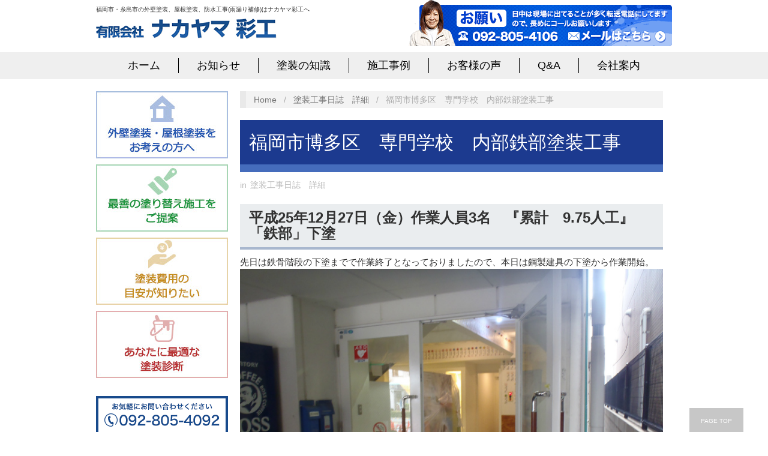

--- FILE ---
content_type: text/html; charset=UTF-8
request_url: https://www.nakayama-saiko.com/detail/14119
body_size: 12500
content:
<!doctype html>
<html lang="ja">
<head>
	<meta http-equiv="Content-Type" content="text/html; charset=UTF-8" />
	<meta http-equiv="X-UA-Compatible" content="IE=edge,chrome=1">
	<meta name="msvalidate.01" content="FB1E82999312B2F038F574D0B43CADB0" />

	<!-- Mobile viewport optimized -->
	<meta name="viewport" content="width=device-width,initial-scale=1">
	
		
			<title>福岡市博多区　専門学校　内部鉄部塗装工事</title>
		<meta name="description" content="福岡市西区のナカヤマ彩工｜エリアは福岡・春日・大野城・糸島・唐津他まで。外壁塗装・屋根塗装・防水工事等、塗装の事なら信頼・安心できる業者として評価をいただいております。お悩みの方はナカヤマ彩工にご相談ください。基礎知識・施工事例公開中。" />
	
	<!-- Stylesheet -->	
	<link rel="stylesheet" href="https://www.nakayama-saiko.com/wpcms2/wp-content/themes/oxygen/style.css" type="text/css" />
	<link rel="stylesheet" href="https://www.nakayama-saiko.com/wpcms2/wp-content/themes/oxygen/style-client.css" type="text/css" />
	<link rel="stylesheet" href="https://www.nakayama-saiko.com/wpcms2/wp-content/themes/oxygen/top.css" type="text/css" />
	<link rel="stylesheet" href="https://www.nakayama-saiko.com/wpcms2/wp-content/themes/oxygen/css/sp_nav.css" type="text/css" />
	<link rel="stylesheet" href="//cdnjs.cloudflare.com/ajax/libs/drawer/3.2.1/css/drawer.min.css">
    <link rel="stylesheet prefetch" href="https://maxcdn.bootstrapcdn.com/bootstrap/3.3.7/css/bootstrap.min.css">
	
	<link rel="profile" href="http://gmpg.org/xfn/11" />
	<link rel="author" href="https://plus.google.com/103608871930703584166/" />
	<link rel="pingback" href="https://www.nakayama-saiko.com/wpcms2/xmlrpc.php" />
	
<link rel="stylesheet" type="text/css" media="all" href="https://www.nakayama-saiko.com/wpcms2/wp-content/themes/oxygen/js/ResponsiveSlides.js-master/responsiveslides.css">


<!-- jquery & iScroll -->
<script
  src="https://code.jquery.com/jquery-2.2.4.min.js"
  integrity="sha256-BbhdlvQf/xTY9gja0Dq3HiwQF8LaCRTXxZKRutelT44="
  crossorigin="anonymous"></script>
<script src="//cdnjs.cloudflare.com/ajax/libs/iScroll/5.1.3/iscroll.min.js"></script>
<script src="//cdnjs.cloudflare.com/ajax/libs/drawer/3.2.1/js/drawer.min.js"></script>


<link href="http://www.nakayama-saiko.com/wpcms2/wp-content/themes/oxygen/js/jquery.bxslider/jquery.bxslider/jquery.bxslider.css" rel="stylesheet" />

	<!-- WP Head -->
	<meta name="keywords" content="外壁塗装,屋根塗装,塗替え,塗装,塗装リフォーム,防水,雨漏り補修,福岡,糸島" />
<meta name="description" content="福岡市・糸島市の外壁塗装、屋根塗装などの塗装リフォームや雨漏り補修などの防水工事は福岡市西区のナカヤマ彩工にお任せください。" />
<meta name='robots' content='max-image-preview:large' />
<meta name="generator" content="WordPress 6.1.9" />
<meta name="template" content="Oxygen 0.3.6" />
<link rel='dns-prefetch' href='//fonts.googleapis.com' />
<link rel="alternate" type="application/rss+xml" title="福岡の外壁塗装・屋根塗装はナカヤマ彩工 &raquo; フィード" href="https://www.nakayama-saiko.com/feed" />
<link rel="alternate" type="application/rss+xml" title="福岡の外壁塗装・屋根塗装はナカヤマ彩工 &raquo; コメントフィード" href="https://www.nakayama-saiko.com/comments/feed" />
<link rel="alternate" type="application/rss+xml" title="福岡の外壁塗装・屋根塗装はナカヤマ彩工 &raquo; 福岡市博多区　専門学校　内部鉄部塗装工事 のコメントのフィード" href="https://www.nakayama-saiko.com/detail/14119/feed" />
<script type="text/javascript">
window._wpemojiSettings = {"baseUrl":"https:\/\/s.w.org\/images\/core\/emoji\/14.0.0\/72x72\/","ext":".png","svgUrl":"https:\/\/s.w.org\/images\/core\/emoji\/14.0.0\/svg\/","svgExt":".svg","source":{"concatemoji":"https:\/\/www.nakayama-saiko.com\/wpcms2\/wp-includes\/js\/wp-emoji-release.min.js?ver=6.1.9"}};
/*! This file is auto-generated */
!function(e,a,t){var n,r,o,i=a.createElement("canvas"),p=i.getContext&&i.getContext("2d");function s(e,t){var a=String.fromCharCode,e=(p.clearRect(0,0,i.width,i.height),p.fillText(a.apply(this,e),0,0),i.toDataURL());return p.clearRect(0,0,i.width,i.height),p.fillText(a.apply(this,t),0,0),e===i.toDataURL()}function c(e){var t=a.createElement("script");t.src=e,t.defer=t.type="text/javascript",a.getElementsByTagName("head")[0].appendChild(t)}for(o=Array("flag","emoji"),t.supports={everything:!0,everythingExceptFlag:!0},r=0;r<o.length;r++)t.supports[o[r]]=function(e){if(p&&p.fillText)switch(p.textBaseline="top",p.font="600 32px Arial",e){case"flag":return s([127987,65039,8205,9895,65039],[127987,65039,8203,9895,65039])?!1:!s([55356,56826,55356,56819],[55356,56826,8203,55356,56819])&&!s([55356,57332,56128,56423,56128,56418,56128,56421,56128,56430,56128,56423,56128,56447],[55356,57332,8203,56128,56423,8203,56128,56418,8203,56128,56421,8203,56128,56430,8203,56128,56423,8203,56128,56447]);case"emoji":return!s([129777,127995,8205,129778,127999],[129777,127995,8203,129778,127999])}return!1}(o[r]),t.supports.everything=t.supports.everything&&t.supports[o[r]],"flag"!==o[r]&&(t.supports.everythingExceptFlag=t.supports.everythingExceptFlag&&t.supports[o[r]]);t.supports.everythingExceptFlag=t.supports.everythingExceptFlag&&!t.supports.flag,t.DOMReady=!1,t.readyCallback=function(){t.DOMReady=!0},t.supports.everything||(n=function(){t.readyCallback()},a.addEventListener?(a.addEventListener("DOMContentLoaded",n,!1),e.addEventListener("load",n,!1)):(e.attachEvent("onload",n),a.attachEvent("onreadystatechange",function(){"complete"===a.readyState&&t.readyCallback()})),(e=t.source||{}).concatemoji?c(e.concatemoji):e.wpemoji&&e.twemoji&&(c(e.twemoji),c(e.wpemoji)))}(window,document,window._wpemojiSettings);
</script>
<style type="text/css">
img.wp-smiley,
img.emoji {
	display: inline !important;
	border: none !important;
	box-shadow: none !important;
	height: 1em !important;
	width: 1em !important;
	margin: 0 0.07em !important;
	vertical-align: -0.1em !important;
	background: none !important;
	padding: 0 !important;
}
</style>
	<link rel='stylesheet' id='wp-block-library-css' href='https://www.nakayama-saiko.com/wpcms2/wp-includes/css/dist/block-library/style.min.css?ver=6.1.9' type='text/css' media='all' />
<link rel='stylesheet' id='classic-theme-styles-css' href='https://www.nakayama-saiko.com/wpcms2/wp-includes/css/classic-themes.min.css?ver=1' type='text/css' media='all' />
<style id='global-styles-inline-css' type='text/css'>
body{--wp--preset--color--black: #000000;--wp--preset--color--cyan-bluish-gray: #abb8c3;--wp--preset--color--white: #ffffff;--wp--preset--color--pale-pink: #f78da7;--wp--preset--color--vivid-red: #cf2e2e;--wp--preset--color--luminous-vivid-orange: #ff6900;--wp--preset--color--luminous-vivid-amber: #fcb900;--wp--preset--color--light-green-cyan: #7bdcb5;--wp--preset--color--vivid-green-cyan: #00d084;--wp--preset--color--pale-cyan-blue: #8ed1fc;--wp--preset--color--vivid-cyan-blue: #0693e3;--wp--preset--color--vivid-purple: #9b51e0;--wp--preset--gradient--vivid-cyan-blue-to-vivid-purple: linear-gradient(135deg,rgba(6,147,227,1) 0%,rgb(155,81,224) 100%);--wp--preset--gradient--light-green-cyan-to-vivid-green-cyan: linear-gradient(135deg,rgb(122,220,180) 0%,rgb(0,208,130) 100%);--wp--preset--gradient--luminous-vivid-amber-to-luminous-vivid-orange: linear-gradient(135deg,rgba(252,185,0,1) 0%,rgba(255,105,0,1) 100%);--wp--preset--gradient--luminous-vivid-orange-to-vivid-red: linear-gradient(135deg,rgba(255,105,0,1) 0%,rgb(207,46,46) 100%);--wp--preset--gradient--very-light-gray-to-cyan-bluish-gray: linear-gradient(135deg,rgb(238,238,238) 0%,rgb(169,184,195) 100%);--wp--preset--gradient--cool-to-warm-spectrum: linear-gradient(135deg,rgb(74,234,220) 0%,rgb(151,120,209) 20%,rgb(207,42,186) 40%,rgb(238,44,130) 60%,rgb(251,105,98) 80%,rgb(254,248,76) 100%);--wp--preset--gradient--blush-light-purple: linear-gradient(135deg,rgb(255,206,236) 0%,rgb(152,150,240) 100%);--wp--preset--gradient--blush-bordeaux: linear-gradient(135deg,rgb(254,205,165) 0%,rgb(254,45,45) 50%,rgb(107,0,62) 100%);--wp--preset--gradient--luminous-dusk: linear-gradient(135deg,rgb(255,203,112) 0%,rgb(199,81,192) 50%,rgb(65,88,208) 100%);--wp--preset--gradient--pale-ocean: linear-gradient(135deg,rgb(255,245,203) 0%,rgb(182,227,212) 50%,rgb(51,167,181) 100%);--wp--preset--gradient--electric-grass: linear-gradient(135deg,rgb(202,248,128) 0%,rgb(113,206,126) 100%);--wp--preset--gradient--midnight: linear-gradient(135deg,rgb(2,3,129) 0%,rgb(40,116,252) 100%);--wp--preset--duotone--dark-grayscale: url('#wp-duotone-dark-grayscale');--wp--preset--duotone--grayscale: url('#wp-duotone-grayscale');--wp--preset--duotone--purple-yellow: url('#wp-duotone-purple-yellow');--wp--preset--duotone--blue-red: url('#wp-duotone-blue-red');--wp--preset--duotone--midnight: url('#wp-duotone-midnight');--wp--preset--duotone--magenta-yellow: url('#wp-duotone-magenta-yellow');--wp--preset--duotone--purple-green: url('#wp-duotone-purple-green');--wp--preset--duotone--blue-orange: url('#wp-duotone-blue-orange');--wp--preset--font-size--small: 13px;--wp--preset--font-size--medium: 20px;--wp--preset--font-size--large: 36px;--wp--preset--font-size--x-large: 42px;--wp--preset--spacing--20: 0.44rem;--wp--preset--spacing--30: 0.67rem;--wp--preset--spacing--40: 1rem;--wp--preset--spacing--50: 1.5rem;--wp--preset--spacing--60: 2.25rem;--wp--preset--spacing--70: 3.38rem;--wp--preset--spacing--80: 5.06rem;}:where(.is-layout-flex){gap: 0.5em;}body .is-layout-flow > .alignleft{float: left;margin-inline-start: 0;margin-inline-end: 2em;}body .is-layout-flow > .alignright{float: right;margin-inline-start: 2em;margin-inline-end: 0;}body .is-layout-flow > .aligncenter{margin-left: auto !important;margin-right: auto !important;}body .is-layout-constrained > .alignleft{float: left;margin-inline-start: 0;margin-inline-end: 2em;}body .is-layout-constrained > .alignright{float: right;margin-inline-start: 2em;margin-inline-end: 0;}body .is-layout-constrained > .aligncenter{margin-left: auto !important;margin-right: auto !important;}body .is-layout-constrained > :where(:not(.alignleft):not(.alignright):not(.alignfull)){max-width: var(--wp--style--global--content-size);margin-left: auto !important;margin-right: auto !important;}body .is-layout-constrained > .alignwide{max-width: var(--wp--style--global--wide-size);}body .is-layout-flex{display: flex;}body .is-layout-flex{flex-wrap: wrap;align-items: center;}body .is-layout-flex > *{margin: 0;}:where(.wp-block-columns.is-layout-flex){gap: 2em;}.has-black-color{color: var(--wp--preset--color--black) !important;}.has-cyan-bluish-gray-color{color: var(--wp--preset--color--cyan-bluish-gray) !important;}.has-white-color{color: var(--wp--preset--color--white) !important;}.has-pale-pink-color{color: var(--wp--preset--color--pale-pink) !important;}.has-vivid-red-color{color: var(--wp--preset--color--vivid-red) !important;}.has-luminous-vivid-orange-color{color: var(--wp--preset--color--luminous-vivid-orange) !important;}.has-luminous-vivid-amber-color{color: var(--wp--preset--color--luminous-vivid-amber) !important;}.has-light-green-cyan-color{color: var(--wp--preset--color--light-green-cyan) !important;}.has-vivid-green-cyan-color{color: var(--wp--preset--color--vivid-green-cyan) !important;}.has-pale-cyan-blue-color{color: var(--wp--preset--color--pale-cyan-blue) !important;}.has-vivid-cyan-blue-color{color: var(--wp--preset--color--vivid-cyan-blue) !important;}.has-vivid-purple-color{color: var(--wp--preset--color--vivid-purple) !important;}.has-black-background-color{background-color: var(--wp--preset--color--black) !important;}.has-cyan-bluish-gray-background-color{background-color: var(--wp--preset--color--cyan-bluish-gray) !important;}.has-white-background-color{background-color: var(--wp--preset--color--white) !important;}.has-pale-pink-background-color{background-color: var(--wp--preset--color--pale-pink) !important;}.has-vivid-red-background-color{background-color: var(--wp--preset--color--vivid-red) !important;}.has-luminous-vivid-orange-background-color{background-color: var(--wp--preset--color--luminous-vivid-orange) !important;}.has-luminous-vivid-amber-background-color{background-color: var(--wp--preset--color--luminous-vivid-amber) !important;}.has-light-green-cyan-background-color{background-color: var(--wp--preset--color--light-green-cyan) !important;}.has-vivid-green-cyan-background-color{background-color: var(--wp--preset--color--vivid-green-cyan) !important;}.has-pale-cyan-blue-background-color{background-color: var(--wp--preset--color--pale-cyan-blue) !important;}.has-vivid-cyan-blue-background-color{background-color: var(--wp--preset--color--vivid-cyan-blue) !important;}.has-vivid-purple-background-color{background-color: var(--wp--preset--color--vivid-purple) !important;}.has-black-border-color{border-color: var(--wp--preset--color--black) !important;}.has-cyan-bluish-gray-border-color{border-color: var(--wp--preset--color--cyan-bluish-gray) !important;}.has-white-border-color{border-color: var(--wp--preset--color--white) !important;}.has-pale-pink-border-color{border-color: var(--wp--preset--color--pale-pink) !important;}.has-vivid-red-border-color{border-color: var(--wp--preset--color--vivid-red) !important;}.has-luminous-vivid-orange-border-color{border-color: var(--wp--preset--color--luminous-vivid-orange) !important;}.has-luminous-vivid-amber-border-color{border-color: var(--wp--preset--color--luminous-vivid-amber) !important;}.has-light-green-cyan-border-color{border-color: var(--wp--preset--color--light-green-cyan) !important;}.has-vivid-green-cyan-border-color{border-color: var(--wp--preset--color--vivid-green-cyan) !important;}.has-pale-cyan-blue-border-color{border-color: var(--wp--preset--color--pale-cyan-blue) !important;}.has-vivid-cyan-blue-border-color{border-color: var(--wp--preset--color--vivid-cyan-blue) !important;}.has-vivid-purple-border-color{border-color: var(--wp--preset--color--vivid-purple) !important;}.has-vivid-cyan-blue-to-vivid-purple-gradient-background{background: var(--wp--preset--gradient--vivid-cyan-blue-to-vivid-purple) !important;}.has-light-green-cyan-to-vivid-green-cyan-gradient-background{background: var(--wp--preset--gradient--light-green-cyan-to-vivid-green-cyan) !important;}.has-luminous-vivid-amber-to-luminous-vivid-orange-gradient-background{background: var(--wp--preset--gradient--luminous-vivid-amber-to-luminous-vivid-orange) !important;}.has-luminous-vivid-orange-to-vivid-red-gradient-background{background: var(--wp--preset--gradient--luminous-vivid-orange-to-vivid-red) !important;}.has-very-light-gray-to-cyan-bluish-gray-gradient-background{background: var(--wp--preset--gradient--very-light-gray-to-cyan-bluish-gray) !important;}.has-cool-to-warm-spectrum-gradient-background{background: var(--wp--preset--gradient--cool-to-warm-spectrum) !important;}.has-blush-light-purple-gradient-background{background: var(--wp--preset--gradient--blush-light-purple) !important;}.has-blush-bordeaux-gradient-background{background: var(--wp--preset--gradient--blush-bordeaux) !important;}.has-luminous-dusk-gradient-background{background: var(--wp--preset--gradient--luminous-dusk) !important;}.has-pale-ocean-gradient-background{background: var(--wp--preset--gradient--pale-ocean) !important;}.has-electric-grass-gradient-background{background: var(--wp--preset--gradient--electric-grass) !important;}.has-midnight-gradient-background{background: var(--wp--preset--gradient--midnight) !important;}.has-small-font-size{font-size: var(--wp--preset--font-size--small) !important;}.has-medium-font-size{font-size: var(--wp--preset--font-size--medium) !important;}.has-large-font-size{font-size: var(--wp--preset--font-size--large) !important;}.has-x-large-font-size{font-size: var(--wp--preset--font-size--x-large) !important;}
.wp-block-navigation a:where(:not(.wp-element-button)){color: inherit;}
:where(.wp-block-columns.is-layout-flex){gap: 2em;}
.wp-block-pullquote{font-size: 1.5em;line-height: 1.6;}
</style>
<link rel='stylesheet' id='esl-slideshow-css' href='https://www.nakayama-saiko.com/wpcms2/wp-content/plugins/easing-slider_kai/css/slideshow.min.css?ver=2.1.1' type='text/css' media='all' />
<link rel='stylesheet' id='font-abel-css' href='http://fonts.googleapis.com/css?family=Abel&#038;ver=1' type='text/css' media='screen' />
<link rel='stylesheet' id='wp-pagenavi-css' href='https://www.nakayama-saiko.com/wpcms2/wp-content/plugins/wp-pagenavi/pagenavi-css.css?ver=2.70' type='text/css' media='all' />
<script type='text/javascript' src='https://www.nakayama-saiko.com/wpcms2/wp-includes/js/jquery/jquery.min.js?ver=3.6.1' id='jquery-core-js'></script>
<script type='text/javascript' src='https://www.nakayama-saiko.com/wpcms2/wp-includes/js/jquery/jquery-migrate.min.js?ver=3.3.2' id='jquery-migrate-js'></script>
<script type='text/javascript' src='https://www.nakayama-saiko.com/wpcms2/wp-content/plugins/wp-lightpop/js/jquery.lightpop-0.8.5.1.min.js?ver=0.8.5.1' id='jquery.lightpop-js'></script>
<script type='text/javascript' src='https://www.nakayama-saiko.com/wpcms2/wp-content/plugins/easing-slider_kai/js/slideshow.min.js?ver=2.1.1' id='esl-slideshow-js'></script>
<link rel="https://api.w.org/" href="https://www.nakayama-saiko.com/wp-json/" /><link rel="alternate" type="application/json" href="https://www.nakayama-saiko.com/wp-json/wp/v2/posts/14119" /><link rel="EditURI" type="application/rsd+xml" title="RSD" href="https://www.nakayama-saiko.com/wpcms2/xmlrpc.php?rsd" />
<link rel="wlwmanifest" type="application/wlwmanifest+xml" href="https://www.nakayama-saiko.com/wpcms2/wp-includes/wlwmanifest.xml" />
<link rel="canonical" href="https://www.nakayama-saiko.com/detail/14119" />
<link rel='shortlink' href='https://www.nakayama-saiko.com/?p=14119' />
<link rel="alternate" type="application/json+oembed" href="https://www.nakayama-saiko.com/wp-json/oembed/1.0/embed?url=https%3A%2F%2Fwww.nakayama-saiko.com%2Fdetail%2F14119" />
<link rel="alternate" type="text/xml+oembed" href="https://www.nakayama-saiko.com/wp-json/oembed/1.0/embed?url=https%3A%2F%2Fwww.nakayama-saiko.com%2Fdetail%2F14119&#038;format=xml" />
 <style type="text/css"> .easingsliderlite { } .easingsliderlite .easingsliderlite-arrows.easingsliderlite-next, .easingsliderlite .easingsliderlite-arrows.easingsliderlite-prev { } .easingsliderlite .easingsliderlite-arrows.easingsliderlite-next { background-image: url(http://www.nakayama-saiko.com/wpcms/wp-content/plugins/easing-slider_kai/images/slideshow_arrow_next.png); } .easingsliderlite .easingsliderlite-arrows.easingsliderlite-prev { background-image: url(http://www.nakayama-saiko.com/wpcms/wp-content/plugins/easing-slider_kai/images/slideshow_arrow_prev.png); } .easingsliderlite .easingsliderlite-pagination .easingsliderlite-icon { } .easingsliderlite .easingsliderlite-pagination .easingsliderlite-icon.inactive { background-image: url(http://www.nakayama-saiko.com/wpcms/wp-content/plugins/easing-slider_kai/images/slideshow_icon_inactive.png); } .easingsliderlite .easingsliderlite-pagination .easingsliderlite-icon.active { background-image: url(http://www.nakayama-saiko.com/wpcms/wp-content/plugins/easing-slider_kai/images/slideshow_icon_active.png); } </style> 

<!-- Begin - HITS-IE6 PNGFix -->
<!-- IE6 has not been detected as the users browser version by the server -->
<!--  End  - HITS-IE6 PNGFix -->

<link rel="alternate" media="handheld" type="text/html" href="https://www.nakayama-saiko.com/detail/14119" />

<!-- Style settings -->
<style type="text/css" media="all">
html { font-size: 16px; }
h1, h2, h3, h4, h5, h6, dl dt, blockquote, blockquote blockquote blockquote, #site-title, #menu-primary li a { font-family: Abel, sans-serif; }
a, a:visited, .page-template-front .hfeed-more .hentry .entry-title a:hover, .entry-title a, .entry-title a:visited { color: #02ABB9; }
a:hover, .comment-meta a, .comment-meta a:visited, .page-template-front .hentry .entry-title a:hover, .archive .hentry .entry-title a:hover, .search .hentry .entry-title a:hover { border-color: #02ABB9; }
.read-more, .read-more:visited, .pagination a:hover, .comment-navigation a:hover, #respond #submit, .button, a.button, #subscribe #subbutton, .wpcf7-submit, #loginform .button-primary { background-color: #02ABB9; }
a:hover, a:focus { color: #000; }
.read-more:hover, #respond #submit:hover, .button:hover, a.button:hover, #subscribe #subbutton:hover, .wpcf7-submit:hover, #loginform .button-primary:hover { background-color: #111; }
</style>
<script type="text/javascript">//<![CDATA[
var lightpop={options:{ imageLoading:'http://150.60.15.39/wpcms2/wp-content/plugins/wp-lightpop/images/lightpop-ico-loading.gif',imageBtnPrev:'http://150.60.15.39/wpcms2/wp-content/plugins/wp-lightpop/images/lightpop-btn-prev.gif',imageBtnNext:'http://150.60.15.39/wpcms2/wp-content/plugins/wp-lightpop/images/lightpop-btn-next.gif',imageBtnClose:'http://150.60.15.39/wpcms2/wp-content/plugins/wp-lightpop/images/lightpop-btn-close.gif',imageBlank:'http://150.60.15.39/wpcms2/wp-content/plugins/wp-lightpop/images/lightpop-blank.gif',flvplayer:'http://150.60.15.39/wpcms2/wp-content/plugins/wp-lightpop/swf/mediaplayer.swf',contentFrameType:'border',iconAdd:false,Image:{enabled:true,size:new Array(0,0)},Video:{enabled:true},Contents:{enabled:true,iframeEnabled:false},YouTube:{enabled:true,size:new Array(680,480)},Metacafe:{enabled:true},LiveLeak:{enabled:true},GoogleVideo:{enabled:true},Dailymotion:{enabled:true},superdeluxe:{enabled:true},nicovideo:{enabled:true}},start:function(){}};
//]]></script>


<!-- scrollTOP -->
<script type="text/javascript" src="https://www.nakayama-saiko.com/wpcms2/wp-content/themes/oxygen/js/smoothscroll.js"></script>

<!-- 
sp_nav -->

<style type="text/css">  

/*#container .content-wrap a:link { color: inherit;}*/
/* #container .content-wrap a:visited { color: orange;} */
/*#container .content-wrap a:hover {}*/
/*#container .content-wrap a:active { color: inherit;}*/

@media screen and (min-width: 768px) {
	div.topWorkInner ul li.topNewWorkLi > a:first-child {
		display: block;
		width: 100%;
		height: 98px;
		overflow: hidden;
	}
	div.topWorkInner ul li.topNewWorkLi > a img {
		max-width: 100%;
		height: auto;
	}
}
#sideIcon a:hover{
	text-decoration: none;
}

</style>  
<meta name="google-site-verification" content="klGOiSI2TsoSChVDqIKYKHeGderzAQyAAhzjzeiro0Q" />

<!-- Google Tag Manager -->
<script>(function(w,d,s,l,i){w[l]=w[l]||[];w[l].push({'gtm.start':
new Date().getTime(),event:'gtm.js'});var f=d.getElementsByTagName(s)[0],
j=d.createElement(s),dl=l!='dataLayer'?'&l='+l:'';j.async=true;j.src=
'https://www.googletagmanager.com/gtm.js?id='+i+dl;f.parentNode.insertBefore(j,f);
})(window,document,'script','dataLayer','GTM-NPR2G5');</script>
<!-- End Google Tag Manager -->
</head>



<body id="header" class="wordpress ltr ja parent-theme y2026 m01 d24 h07 saturday logged-out singular singular-post singular-post-14119 no-js drawer drawer--right" id="pageTop" cz-shortcut-listen="true">
<!-- Google Tag Manager (noscript) -->
<noscript><iframe src="https://www.googletagmanager.com/ns.html?id=GTM-NPR2G5"
height="0" width="0" style="display:none;visibility:hidden"></iframe></noscript>
<!-- End Google Tag Manager (noscript) -->

	
<header role="banner">
<div class="cont">
	<div class="header_box cf">
	<div class="logo"><h1>福岡市・糸島市の外壁塗装、屋根塗装、防水工事(雨漏り補修)はナカヤマ彩工へ</h1><a href="https://www.nakayama-saiko.com/"><img src="https://www.nakayama-saiko.com/wpcms2/wp-content/themes/oxygen/img/top/logo.png" alt="有限会社ナカヤマ彩工"></a></div>
	<div class="head_contact_box"><div class="head_contact"><a href="https://www.nakayama-saiko.com/contact"><img src="https://www.nakayama-saiko.com/wpcms2/wp-content/themes/oxygen/img/top/head_contact.png" alt="日中は現場に出てることが多く転送電話にしてますので、
長めにコールお願いします。092-805-4106。メール24時間受付中"></a></div>
	<!-- /.head_contact -->
	<!--todo@ 後で表示
    <div class="head_line"><a href="https://www.nakayama-saiko.com/"><img src="https://www.nakayama-saiko.com/wpcms2/wp-content/themes/oxygen/img/top/head_line.png" alt="LINEで相談する"></a></div>-->
	<!-- /.head_line --></div></div>
	<!-- /.header_box -->
</div>


<!-- </header> -->

<nav class="gnav">
	<ul>
		<li><a href="https://www.nakayama-saiko.com/">ホーム</a></li>
		<li><a href="https://www.nakayama-saiko.com/category/info">お知らせ</a></li>
		<li><a href="https://www.nakayama-saiko.com/knowledge">塗装の知識</a></li>
		<li><a href="https://www.nakayama-saiko.com/category/work">施工事例</a></li>
		<li><a href="https://www.nakayama-saiko.com/voice_list">お客様の声</a></li>
		<li><a href="https://www.nakayama-saiko.com/faq">Q&A</a></li>
		<li><a href="https://www.nakayama-saiko.com/aboutus">会社案内</a></li>
	</ul>
</nav>


	<button type="button" class="drawer-toggle drawer-hamburger is-sp-show" id="m-sp-menu">
    	<span class="drawer-hamburger-icon"></span>
    	<span class="sp-nav">メニュー</span>
	</button>
    <nav class="drawer-nav" role="navigation">
    <ul class="drawer-menu">
        <li><a class="drawer-menu-item" href="https://www.nakayama-saiko.com/">トップページ</a></li>
        <li><a class="drawer-menu-item" href="https://www.nakayama-saiko.com/category/info">お知らせ</a></li>
        <li><a class="drawer-menu-item" href="https://www.nakayama-saiko.com/best">最善の塗り替え施工をご提案</a></li>
        <li><a class="drawer-menu-item" href="https://www.nakayama-saiko.com/navigation/8946">あなたに最適な塗装診断</a></li>
        <li><a class="drawer-menu-item" href="https://www.nakayama-saiko.com/landing">外壁塗装と屋根塗装工事をご検討の方へ</a></li>
        <li><a class="drawer-menu-item" href="https://www.nakayama-saiko.com/charge">塗装費用の目安</a></li>
        <li><a class="drawer-menu-item" href="https://www.nakayama-saiko.com/outerwalllist">外壁種類別</a></li>
        <li><a class="drawer-menu-item" href="https://www.nakayama-saiko.com/rooflist">屋根種類別</a></li>
        <li><a class="drawer-menu-item" href="https://www.nakayama-saiko.com/waterproof">屋上防水</a></li>
        <li><a class="drawer-menu-item" href="https://www.nakayama-saiko.com/voice_list">お客様の声</a></li>
        <li><a class="drawer-menu-item" href="https://www.nakayama-saiko.com/category/work">施工事例</a></li>
        <li><a class="drawer-menu-item" href="https://www.nakayama-saiko.com/faq">Q&A</a></li>
        <li><a class="drawer-menu-item" href="https://www.nakayama-saiko.com/painters-work">塗装工事をする際に</a></li>
        <li><a class="drawer-menu-item" href="https://www.nakayama-saiko.com/knowledge">塗装の知識</a></li>
        <li><a class="drawer-menu-item" href="https://www.nakayama-saiko.com/advice">DIY塗装のアドバイス</a></li>
        <li><a class="drawer-menu-item" href="https://www.nakayama-saiko.com/laboratory">実験室</a></li>
        <li><a class="drawer-menu-item" href="https://www.nakayama-saiko.com/concrete2">打放し（打ち放し）コンクリートの塗装について</a></li>
        <li><a class="drawer-menu-item" href="https://www.nakayama-saiko.com/aboutus">会社案内</a></li>
        <li><a class="drawer-menu-item" href="https://www.nakayama-saiko.com/flow">お問い合わせからの流れ</a></li>
        <li><a class="drawer-menu-item" href="https://www.nakayama-saiko.com/contact">お問い合わせ・資料請求</a></li>
        <li><a class="drawer-menu-item" href="https://www.nakayama-saiko.com/privacy">プライバシーポリシー</a></li>
        <li><a class="drawer-menu-item" href="https://www.nakayama-saiko.com/link-2">リンク集</a></li>
    </ul>
</nav>



</header>

	<div id="container">
		
		<div class="wrap">
	

	
			<div id="main">


	
				
	<div class="aside">
	
				
		
<!-- <div id="search" style="margin-bottom: 10px;">
			</div> -->
<a href="https://www.nakayama-saiko.com/landing" class="op"><img src="https://www.nakayama-saiko.com/wpcms2/wp-content/themes/oxygen/img/top/side_gaiheki.jpg" width="220" height="148" alt="塗装工事をご検討の方へ" style="margin-bottom: 10px;" class="imgsize02"/></a>
<a href="https://www.nakayama-saiko.com/best" class="op"><img src="https://www.nakayama-saiko.com/wpcms2/wp-content/themes/oxygen/img/top/side_nirikae.jpg" width="220" height="148" alt="最善の塗替え施工" style="margin-bottom: 10px;" class="imgsize02"/></a>
<a href="https://www.nakayama-saiko.com/charge" class="op"><img src="https://www.nakayama-saiko.com/wpcms2/wp-content/themes/oxygen/img/top/side_price.jpg" width="220" height="148" alt="塗装費用の目安" style="margin-bottom: 10px;" class="imgsize02"/></a>
<a href="https://www.nakayama-saiko.com/navigation/8946" class="op"><img src="https://www.nakayama-saiko.com/wpcms2/wp-content/themes/oxygen/img/top/side_toso.jpg" width="220" height="148" alt="塗装費用の目安" style="margin-bottom: 10px;" class="imgsize02"/></a>

<div class="mt20 side_contact">
	<ul>
		<li><a href="https://www.nakayama-saiko.com/contact/">メールで相談する</a></li>
		<!--
		<li><a href="https://www.nakayama-saiko.com/contact/"><img src="https://www.nakayama-saiko.com/wpcms2/wp-content/themes/oxygen/img/top/side_btn_mail.png" alt="メールで相談する"></a></li>
		<li><a href="https://www.nakayama-saiko.com/"><img src="https://www.nakayama-saiko.com/wpcms2/wp-content/themes/oxygen/img/top/side_btn_line.png" alt="LINEで相談する"></a></li>
		-->
	</ul>
</div>

<a href="https://www.nakayama-saiko.com/blog" class="op"><img src="https://www.nakayama-saiko.com/wpcms2/wp-content/themes/oxygen/img/top/side_diary.png" width="220" height="158" alt="塗装施工日誌" style="margin-bottom: 10px;" class="imgsize02"/></a>

<!-- <a href="https://www.nakayama-saiko.com/nakayama/739" class="op"><img src="https://www.nakayama-saiko.com/wpcms2/wp-content/themes/oxygen/images/nakayama.jpg" width="227" height="100" alt="代表ご挨拶" style="margin-bottom: 10px;" class="imgsize02"/></a> -->




 <section class="side_works">
 	<h2 class="side_ti">塗装の施工方法</h2>
 	<nav>
 		<ul>
 			<li><a href="https://www.nakayama-saiko.com/list#a01"><img src="https://www.nakayama-saiko.com/wpcms2/wp-content/themes/oxygen/img/top/side_bnr_gaiheki.png" alt="外壁塗装" width="220" height="58"></a></li>
 			<li><a href="https://www.nakayama-saiko.com/list#a02"><img src="https://www.nakayama-saiko.com/wpcms2/wp-content/themes/oxygen/img/top/side_bnr_roof.png" alt="屋根塗装" width="220" height="58"></a></li>
 			<li><a href="https://www.nakayama-saiko.com/list#a03"><img src="https://www.nakayama-saiko.com/wpcms2/wp-content/themes/oxygen/img/top/side_bnr_rooftop.png" alt="屋上防水" width="220" height="58"></a></li>
 		</ul>
 	</nav>
 </section>
 <!-- /.side_works -->
 
						
<section class="side_recommend">
 	<h2 class="side_ti">塗装に関するおすすめ情報</h2>
 	<nav>
 		<ul>
 			<li><a href="https://www.nakayama-saiko.com/landing">外壁塗装と屋根塗装工事を<br>ご検討の方へ</a></li>
 			<li><a href="https://www.nakayama-saiko.com/best">予算内で最善の塗替えを<br>ご提案します！</a></li>
 			<li><a href="https://www.nakayama-saiko.com/navigation/8946">最適な塗装仕様は？</a></li>
 			<li><a href="https://www.nakayama-saiko.com/charge">塗装費用の目安</a></li>
 			<li><a href="https://www.nakayama-saiko.com/laboratory">塗料の性能を比較！塗料実験室</a></li>
 			<li><a href="https://www.nakayama-saiko.com/flow">お問い合わせからの流れ</a></li>
 			<li><a href="https://www.nakayama-saiko.com/warranty">工事保険・工事保証について</a></li>
 			<li><a href="https://www.nakayama-saiko.com/wp-content/uploads/2013/10/2013.pdf">設計価格表</a></li>
 		</ul>
 	</nav>
</section>
<!-- /.side_recommend -->



<section class="side_painters-work">
 	<h2 class="side_ti">塗装工事をする前に</h2>
 	<nav>
 		<ul>
 			<li><a href="https://www.nakayama-saiko.com/painters-work/choice">塗装業者の選び方</a></li>
 			<li><a href="https://www.nakayama-saiko.com/painters-work/comparison">見積書での比較方法</a></li>
 			<li><a href="https://www.nakayama-saiko.com/painters-work/estimate">見積書の見方 </a></li>
 			<li><a href="https://www.nakayama-saiko.com/painters-work/view">見積金額に対する考え方</a></li>
 			<li><a href="https://www.nakayama-saiko.com/painters-work/real">安心して塗装工事を行うために</a></li>
 			<li><a href="https://www.nakayama-saiko.com/painters-work/idea">理想的な工事を行うために</a></li>
 			<li><a href="https://www.nakayama-saiko.com/painters-work/deficient">内容を伴わない高額な工事</a></li>
 		</ul>
 	</nav>
</section>
<!-- /.side_painters-work -->




<section class="side_diy">
 	<h2 class="side_ti">DIY塗装のアドバイス</h2>
 	<nav>
 		<ul>
 			<li><a href="https://www.nakayama-saiko.com/advice/tool/5069">道具について</a></li>
 			<li><a href="https://www.nakayama-saiko.com/advice/basic/5142">基本的な塗り方</a></li>
 			<li><a href="https://www.nakayama-saiko.com/advice/process/5179">塗装工程について</a></li>
 			<li><a href="https://www.nakayama-saiko.com/advice/painting">塗装方法の紹介</a></li>
 			<li><a href="https://www.nakayama-saiko.com/advice/advanced">DIYで家の塗替えにチャレンジ</a></li>
 		</ul>
 	</nav>
</section>
<!-- /.side_diy -->

<section class="side_link_list">
	<nav>
		<ul>
 			<li><a href="https://www.nakayama-saiko.com/faq">よくあるご質問</a></li>
 			<li><a href="https://www.nakayama-saiko.com/link-2">リンク集</a></li>
 			<li><a href="https://www.nakayama-saiko.com/employ">採用情報</a></li>
		</ul>
	</nav>
</section>
<!-- /.side_link_list -->



<section class="side_info">
<img src="https://www.nakayama-saiko.com/wpcms2/wp-content/themes/oxygen/img/top/side_img_company.png" alt="会社外観">
<p>有限会社　ナカヤマ彩工<br>
〒819-0161<br>
福岡県福岡市西区今宿東2-24-27<br>
TEL：092-805-4106</p>	
</section>
<!-- /.side_info -->








	<div style="margin-bottom: 40px;">
		 <a href="https://plus.google.com/103608871930703584166?rel=author" target="_blank">Google+</a>
	</div>
<!-- sdr --></div>	
	</div>

		
	<div class="content-wrap">

		<div id="content">
	
			<div class="breadcrumb-trail breadcrumbs" itemprop="breadcrumb"><span class="trail-begin"><a href="https://www.nakayama-saiko.com" title="福岡の外壁塗装・屋根塗装はナカヤマ彩工" rel="home" class="trail-begin">Home</a></span> <span class="sep">&nbsp; / &nbsp;</span> <a href="https://www.nakayama-saiko.com/detail" title="塗装工事日誌　詳細">塗装工事日誌　詳細</a> <span class="sep">&nbsp; / &nbsp;</span> <span class="trail-end">福岡市博多区　専門学校　内部鉄部塗装工事</span></div>	
			<div class="hfeed">
	
					
						
							
						<div id="post-14119" class="hentry post publish post-1 odd author-na0928054106 category-detail">
	
														
							<div class="post-content">
							
																<h1 class='post-title entry-title'>福岡市博多区　専門学校　内部鉄部塗装工事</h1>                                
                                								
	
																<div class="byline">in <span class="category"><a href="https://www.nakayama-saiko.com/detail" rel="tag">塗装工事日誌　詳細</a></span> </div>	
								<div class="entry-content">
									
									
<h3>平成25年12月27日（金）作業人員3名　『累計　9.75人工』<br />「鉄部」下塗</h3>
<p>先日は鉄骨階段の下塗までで作業終了となっておりましたので、本日は鋼製建具の下塗から作業開始。<br /><img decoding="async" src="https://www.nakayama-saiko.com/wpcms2/wp-content/uploads/2014/01/PC272327.jpg" alt="下塗" width="750" height="563" class="aligncenter size-full wp-image-14121" srcset="https://www.nakayama-saiko.com/wpcms2/wp-content/uploads/2014/01/PC272327.jpg 750w, https://www.nakayama-saiko.com/wpcms2/wp-content/uploads/2014/01/PC272327-300x225.jpg 300w" sizes="(max-width: 750px) 100vw, 750px" /><img decoding="async" loading="lazy" src="https://www.nakayama-saiko.com/wpcms2/wp-content/uploads/2014/01/PC272331.jpg" alt="下塗" width="750" height="563" class="aligncenter size-full wp-image-14122" srcset="https://www.nakayama-saiko.com/wpcms2/wp-content/uploads/2014/01/PC272331.jpg 750w, https://www.nakayama-saiko.com/wpcms2/wp-content/uploads/2014/01/PC272331-300x225.jpg 300w" sizes="(max-width: 750px) 100vw, 750px" />その後、手摺の上塗を行っておりますが、手摺の上部に関しましては強溶剤型の塗料を塗布。</p>
<p>「ロックペイント」ロックエース　2液形強溶剤アクリルウレタン樹脂<br /><img decoding="async" loading="lazy" src="https://www.nakayama-saiko.com/wpcms2/wp-content/uploads/2014/01/PC272332.jpg" alt="「ロックペイント」ロックエース" width="750" height="563" class="aligncenter size-full wp-image-14123" srcset="https://www.nakayama-saiko.com/wpcms2/wp-content/uploads/2014/01/PC272332.jpg 750w, https://www.nakayama-saiko.com/wpcms2/wp-content/uploads/2014/01/PC272332-300x225.jpg 300w" sizes="(max-width: 750px) 100vw, 750px" /><img decoding="async" loading="lazy" src="https://www.nakayama-saiko.com/wpcms2/wp-content/uploads/2014/01/PC272333.jpg" alt="上塗" width="750" height="563" class="aligncenter size-full wp-image-14125" srcset="https://www.nakayama-saiko.com/wpcms2/wp-content/uploads/2014/01/PC272333.jpg 750w, https://www.nakayama-saiko.com/wpcms2/wp-content/uploads/2014/01/PC272333-300x225.jpg 300w" sizes="(max-width: 750px) 100vw, 750px" />その他の鉄骨階段は2液形弱溶剤ポリウレタン樹脂の上塗材の塗布を行います。<br /><img decoding="async" loading="lazy" src="https://www.nakayama-saiko.com/wpcms2/wp-content/uploads/2014/01/PC272339.jpg" alt="上塗" width="750" height="563" class="aligncenter size-full wp-image-14126" srcset="https://www.nakayama-saiko.com/wpcms2/wp-content/uploads/2014/01/PC272339.jpg 750w, https://www.nakayama-saiko.com/wpcms2/wp-content/uploads/2014/01/PC272339-300x225.jpg 300w" sizes="(max-width: 750px) 100vw, 750px" />強溶剤型の塗料は表面乾燥が非常に早く、塗布後しばらくすると次の工程に移れるという特徴がありますので、再度、サンドペーパー（240番）で表面を軽く研磨した後に、<br /><img decoding="async" loading="lazy" src="https://www.nakayama-saiko.com/wpcms2/wp-content/uploads/2014/01/PC272345.jpg" alt="上塗" width="750" height="563" class="aligncenter size-full wp-image-14127" srcset="https://www.nakayama-saiko.com/wpcms2/wp-content/uploads/2014/01/PC272345.jpg 750w, https://www.nakayama-saiko.com/wpcms2/wp-content/uploads/2014/01/PC272345-300x225.jpg 300w" sizes="(max-width: 750px) 100vw, 750px" /><img decoding="async" loading="lazy" src="https://www.nakayama-saiko.com/wpcms2/wp-content/uploads/2014/01/PC272342.jpg" alt="上塗" width="750" height="563" class="aligncenter size-full wp-image-14128" srcset="https://www.nakayama-saiko.com/wpcms2/wp-content/uploads/2014/01/PC272342.jpg 750w, https://www.nakayama-saiko.com/wpcms2/wp-content/uploads/2014/01/PC272342-300x225.jpg 300w" sizes="(max-width: 750px) 100vw, 750px" />再度、上塗2回目の塗布を行います。<br /><img decoding="async" loading="lazy" src="https://www.nakayama-saiko.com/wpcms2/wp-content/uploads/2014/01/PC2723411.jpg" alt="上塗" width="750" height="563" class="aligncenter size-full wp-image-14129" srcset="https://www.nakayama-saiko.com/wpcms2/wp-content/uploads/2014/01/PC2723411.jpg 750w, https://www.nakayama-saiko.com/wpcms2/wp-content/uploads/2014/01/PC2723411-300x225.jpg 300w" sizes="(max-width: 750px) 100vw, 750px" />ここまで行いまして本日の作業は終了となっております。<br /><img decoding="async" loading="lazy" src="https://www.nakayama-saiko.com/wpcms2/wp-content/uploads/2014/01/PC272346.jpg" alt="下塗" width="750" height="563" class="aligncenter size-full wp-image-14130" srcset="https://www.nakayama-saiko.com/wpcms2/wp-content/uploads/2014/01/PC272346.jpg 750w, https://www.nakayama-saiko.com/wpcms2/wp-content/uploads/2014/01/PC272346-300x225.jpg 300w" sizes="(max-width: 750px) 100vw, 750px" /><a href="https://www.nakayama-saiko.com/wpcms2/wp-content/uploads/2014/01/PC272347.jpg"><img decoding="async" loading="lazy" src="https://www.nakayama-saiko.com/wpcms2/wp-content/uploads/2014/01/PC272347.jpg" alt="下塗" width="750" height="563" class="aligncenter size-full wp-image-14131" srcset="https://www.nakayama-saiko.com/wpcms2/wp-content/uploads/2014/01/PC272347.jpg 750w, https://www.nakayama-saiko.com/wpcms2/wp-content/uploads/2014/01/PC272347-300x225.jpg 300w" sizes="(max-width: 750px) 100vw, 750px" /></a><img decoding="async" loading="lazy" src="https://www.nakayama-saiko.com/wpcms2/wp-content/uploads/2014/01/PC272350.jpg" alt="下塗" width="750" height="563" class="aligncenter size-full wp-image-14132" srcset="https://www.nakayama-saiko.com/wpcms2/wp-content/uploads/2014/01/PC272350.jpg 750w, https://www.nakayama-saiko.com/wpcms2/wp-content/uploads/2014/01/PC272350-300x225.jpg 300w" sizes="(max-width: 750px) 100vw, 750px" /><img decoding="async" loading="lazy" src="https://www.nakayama-saiko.com/wpcms2/wp-content/uploads/2014/01/PC272357.jpg" alt="上塗" width="750" height="563" class="aligncenter size-full wp-image-14137" srcset="https://www.nakayama-saiko.com/wpcms2/wp-content/uploads/2014/01/PC272357.jpg 750w, https://www.nakayama-saiko.com/wpcms2/wp-content/uploads/2014/01/PC272357-300x225.jpg 300w" sizes="(max-width: 750px) 100vw, 750px" /><img decoding="async" loading="lazy" src="https://www.nakayama-saiko.com/wpcms2/wp-content/uploads/2014/01/PC272351.jpg" alt="下塗" width="750" height="563" class="aligncenter size-full wp-image-14133" srcset="https://www.nakayama-saiko.com/wpcms2/wp-content/uploads/2014/01/PC272351.jpg 750w, https://www.nakayama-saiko.com/wpcms2/wp-content/uploads/2014/01/PC272351-300x225.jpg 300w" sizes="(max-width: 750px) 100vw, 750px" /><img decoding="async" loading="lazy" src="https://www.nakayama-saiko.com/wpcms2/wp-content/uploads/2014/01/PC272353.jpg" alt="上塗" width="750" height="563" class="aligncenter size-full wp-image-14134" srcset="https://www.nakayama-saiko.com/wpcms2/wp-content/uploads/2014/01/PC272353.jpg 750w, https://www.nakayama-saiko.com/wpcms2/wp-content/uploads/2014/01/PC272353-300x225.jpg 300w" sizes="(max-width: 750px) 100vw, 750px" /><img decoding="async" loading="lazy" src="https://www.nakayama-saiko.com/wpcms2/wp-content/uploads/2014/01/PC272355.jpg" alt="上塗" width="750" height="563" class="aligncenter size-full wp-image-14135" srcset="https://www.nakayama-saiko.com/wpcms2/wp-content/uploads/2014/01/PC272355.jpg 750w, https://www.nakayama-saiko.com/wpcms2/wp-content/uploads/2014/01/PC272355-300x225.jpg 300w" sizes="(max-width: 750px) 100vw, 750px" /><img decoding="async" loading="lazy" src="https://www.nakayama-saiko.com/wpcms2/wp-content/uploads/2014/01/PC272356.jpg" alt="上塗" width="750" height="563" class="aligncenter size-full wp-image-14136" srcset="https://www.nakayama-saiko.com/wpcms2/wp-content/uploads/2014/01/PC272356.jpg 750w, https://www.nakayama-saiko.com/wpcms2/wp-content/uploads/2014/01/PC272356-300x225.jpg 300w" sizes="(max-width: 750px) 100vw, 750px" /></p>
									
																		
								</div><!-- .entry-content -->
	
								<div class="entry-meta"></div>	
															
							</div><!-- .post-content -->
	
						</div><!-- .hentry -->
	
							
							
							
							
						
					
			</div><!-- .hfeed -->
	
				
			
	
		<div class="loop-nav">
			<div class="previous"><a href="https://www.nakayama-saiko.com/detail/14099" rel="prev">&larr; 前に</a></div>			<div class="next"><a href="https://www.nakayama-saiko.com/voice/12145" rel="next">次へ &rarr;</a></div>		</div> <!--.loop-nav -->

    	<div class="both10"></div>

    	<a href="https://www.nakayama-saiko.com/detail">一覧に戻る</a>

				<section class="page_contact" style="clear: both;">
	<a href="https://www.nakayama-saiko.com/contact" class="cont_btn"><img src="https://www.nakayama-saiko.com/wpcms2/wp-content/themes/oxygen/img/top/cont_btn.png" alt=""></a>
	<!--<a href="https://www.nakayama-saiko.com/" class="cont_line"><img src="https://www.nakayama-saiko.com/wpcms2/wp-content/themes/oxygen/img/top/cont_line.png" alt=""></a>-->
</section>		</div><!-- #content -->
	
		
				
				
								
				</div><!-- .content-wrap -->

				
		</div><!-- #main -->

		
				

		
		<div id="footer">

						
			<div class="foot_content">
				
								<div class="foot_logo">
				<h2><img src="https://www.nakayama-saiko.com/wpcms2/wp-content/themes/oxygen/img/top/foot_logo.png" alt="有限会社　ナカヤマ彩工"></h2></div>
				<div class="foot_info_box">
				<div class="foot_info">
				<p class="sp_only">有限会社ナカヤマ彩工</p>
				<p class="adlless">〒819-0161 福岡県福岡市西区今宿東2-24-27<br />TEL：092-805-4106</p></div>
			<div class="foot_link">
			<ul>
				<li><a href="https://www.nakayama-saiko.com/_sitemap">サイトマップ</a></li>
				<li><a href="https://www.nakayama-saiko.com/privacy">プライバシーポリシー</a></li>
			</ul>
            </div>
            </div>

				

			</div>
   

        <copy><p>&copy; 2026 nakayama-saiko.com</p></copy>
            
				
			
			
			            <p id="page-top"><a href="#header">PAGE TOP</a></p>

		</div><!-- #footer -->

				
		</div><!-- .wrap -->

	</div><!-- #container -->

	

	<script type="text/javascript">//<![CDATA[
lightpop.start=function(){jQuery('a[href*=".jpg"], a[href*=".gif"], a[href*=".png"]').lightpop(lightpop.options);jQuery('a[href*=".youtube.com/watch"]').lightpop(lightpop.options);};jQuery(lightpop.start);
//]]></script>
<script type='text/javascript' src='https://www.nakayama-saiko.com/wpcms2/wp-content/themes/oxygen/js/jquery.imagesloaded.js?ver=1.0' id='oxygen_imagesloaded-js'></script>
<script type='text/javascript' src='https://www.nakayama-saiko.com/wpcms2/wp-content/themes/oxygen/js/jquery.masonry.min.js?ver=1.0' id='oxygen_masonry-js'></script>
<script type='text/javascript' src='https://www.nakayama-saiko.com/wpcms2/wp-content/themes/oxygen/js/cycle/jquery.cycle.min.js?ver=1.0' id='oxygen_cycle-js'></script>
<script type='text/javascript' src='https://www.nakayama-saiko.com/wpcms2/wp-content/themes/oxygen/js/fitvids/jquery.fitvids.js?ver=1.0' id='oxygen_fitvids-js'></script>
<script type='text/javascript' id='oxygen_footer_scripts-js-extra'>
/* <![CDATA[ */
var slider_settings = {"timeout":"6000"};
/* ]]> */
</script>
<script type='text/javascript' src='https://www.nakayama-saiko.com/wpcms2/wp-content/themes/oxygen/js/footer-scripts.js?ver=1.0' id='oxygen_footer_scripts-js'></script>
<script type='text/javascript' src='https://www.nakayama-saiko.com/wpcms2/wp-includes/js/comment-reply.min.js?ver=6.1.9' id='comment-reply-js'></script>
<script type='text/javascript' src='https://www.nakayama-saiko.com/wpcms2/wp-content/themes/oxygen/library/js/drop-downs.js?ver=20110920' id='drop-downs-js'></script>

<!-- User Heat -->
<script src="http://f1.nakanohito.jp/lit/index.js" type="text/javascript" charset="utf-8"></script>
<script type="text/javascript">try { var lb = new Vesicomyid.Bivalves("116167"); lb.init(); } catch(err) {} </script>

<!-- サイトリターゲティング用タグ -->
<script type="text/javascript" language="javascript">
/* <![CDATA[ */
var yahoo_retargeting_id = 'PIF9NIQHPS';
var yahoo_retargeting_label = '';
/* ]]> */
</script>
<script type="text/javascript" language="javascript" src="//b92.yahoo.co.jp/js/s_retargeting.js"></script>

<!-- 
<script type="text/javascript" language="javascript">
	$(function(){
  var state = false;
  var scrollpos;
 
  $('.toggle').on('click', function(){
    if(state == false) {
      scrollpos = $(window).scrollTop();
      $('body').addClass('fixed').css({'top': -scrollpos});
      $('.menu').addClass('open');
      state = true;
    } else {
      $('body').removeClass('fixed').css({'top': 0});
      window.scrollTo( 0 , scrollpos );
      $('.menu').removeClass('open');
      state = false;
    }
  });
 
});
</script>
 -->
<script>
$(document).ready(function() {
	 $('.drawer').drawer();
});
</script>
<div class="drawer-overlay drawer-toggle"></div>
</body>
</html>

--- FILE ---
content_type: text/css
request_url: https://www.nakayama-saiko.com/wpcms2/wp-content/themes/oxygen/css/sp_nav.css
body_size: 370
content:
@media screen and ( min-width: 768px ){
	#m-sp-menu {
		display: none;
	}
}
.drawer-nav {
    z-index: 99999;
}
.drawer-hamburger {
    padding: 10px .75rem 20px!important;
    background-color: #2460b4!important;
    color: #fff;
}
.drawer-hamburger-icon {
	margin-bottom: 15px;
}
.drawer-hamburger-icon, .drawer-hamburger-icon:after, .drawer-hamburger-icon:before {
	background-color: #fff!important;
}
.drawer-open .drawer-hamburger-icon {
    background-color: transparent!important;	
}
.drawer-hamburger .sp-nav {
    font-size: 10px;
    position: absolute;
    width: 45px;
    margin: 0 auto;
    left: 5px;
}
.drawer-menu {
    background-color: #2460b4;
}
.drawer-menu li {
	border-bottom: 1px solid #fff;
}
.drawer-menu li:last-child {
	border-bottom-width: 0;
}
.drawer-menu li a {
	color: #fff!important;
}


--- FILE ---
content_type: application/javascript
request_url: https://www.nakayama-saiko.com/wpcms2/wp-content/themes/oxygen/js/footer-scripts.js?ver=1.0
body_size: 712
content:
/* <![CDATA[ */

var jqu = jQuery.noConflict();

jqu( function () {
	
	/* Remove a class from the body tag if JavaScript is enabled */
	jqu( 'body' ).removeClass( 'no-js' );
	
	/* Masonry */
	var $container = jqu( '.hfeed-more');
	var width = $container.width();
	$container.imagesLoaded( function() {
		$container.masonry( {
			temSelector: '.hentry',
			columnWidth: width * 0.4787234042553191,
			gutterWidth: width * 0.0425531914893617,
			isResizable: true,
		} );
	} ); 		
	
	/* Cycle */
	jqu( '#featured-content' ).cycle( {
		slideExpr: '.featured-post',
		fx: 'fade',
		speed: 500,
		timeout: slider_settings.timeout,
		cleartypeNoBg: true,
		pager: '#slide-thumbs',
		slideResize:   true,
		containerResize: false,
		width: '100%',
		fit: 1,
		prev: '#slider-prev',
		next: '#slider-next',
		pagerAnchorBuilder: function( idx, slide ) { 
			// return selector string for existing anchor 
			return '#slide-thumbs li:eq(' + idx + ') a'; 
    	}
	} );
	
	/* FitVids */
	jqu( ".entry-content" ).fitVids();	
	
	/* Fancybox */		
	jqu( "a[href$='.jpg'], a[href$='.jpeg'], a[href$='.png'], a[href$='.gif']" ).attr( 'rel', 'lightbox' );
	jqu( "a[rel^='lightbox']" ).fancybox( { titleShow: false, overlayOpacity: .8, overlayColor: '#000' } );
	
} );

/* ]]> */